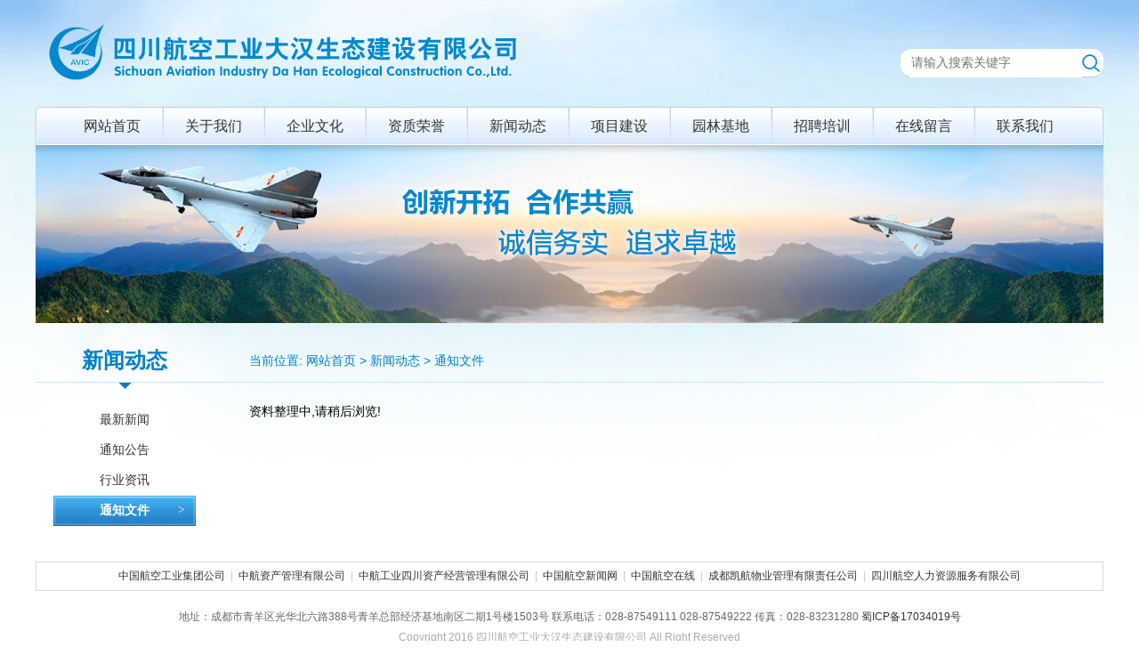

--- FILE ---
content_type: text/html;charset=utf-8
request_url: http://www.avicdhst.com/?tag=tzwj
body_size: 2524
content:
<!DOCTYPE html PUBLIC "-//W3C//DTD XHTML 1.0 Transitional//EN" "http://www.w3.org/TR/xhtml1/DTD/xhtml1-transitional.dtd">
<html xmlns="http://www.w3.org/1999/xhtml">
<head>
<meta http-equiv="Content-Type" content="text/html; charset=utf-8" />
<title>四川航空工业大汉生态建设有限公司-通知文件</title>
<meta name="keywords" content="中航工业四川航空工业局,四川资产下属企业,文旅生态建设,市政基础设施,环境修复生态保护">
<meta name="description" content="公司作为中航工业四川航空工业局/四川资产下属企业，秉承集团的发展战略，体现以文旅生态建设、市政基础设施、环境修复生态保护等规划、设计、施工为一体的综合性公司。">
<link href="template/default/css/style.css" rel="stylesheet" type="text/css" />
<script type="text/javascript" src="template/default/js/jquery-1.11.0.min.js"></script>
<script type="text/javascript" src="template/default/js/checkform.js"></script>
</head>

<body>

<!-- 头部 -->
<div class="head">

<div class="top">
<div class="logo"><a href="?tag=main"><img src="template/default/image/image_02.png" width="550" height="64" alt="logo" /></a></div>
<div class="mail" style="display: none;"><a href="http://mail.avicdhst.com/" target="_blank">邮箱登录</a></div>
<div class="search">
<form name="from_search" action="?" method="get" onSubmit="return Submit_search();"><input name="tag" type="hidden" value="search" /><input class="input" name="key" type="text" placeholder="请输入搜索关键字" ><input class="submit" name="submit" type="submit" value=" "></form>
</div>
</div>

<div class="menu_box">
<div class="menu">
<div class="m_left"></div>
<div class="m_contet">
<div class="li"><a href="?tag=main">网站首页</a></div>
<div class="li_interval"></div>
<div class="li" onmouseover="menu_over('about');" onmouseout="menu_out('about');"><a href="?tag=about">关于我们</a>
<div id="menu_about" class="sub">
<div class="cot">
<div class="pic"><a href="?tag=about"><img src="/uploadfile/201703071643208594.jpg" width="200" height="130" alt="关于我们" /></a></div>
<div class="txt">
<div class="tl"><div class="tll"><a href="?tag=gsjs">公司介绍</a></div><div class="tlr">&gt;</div></div>
<div class="tl"><div class="tll"><a href="?tag=culture">企业文化</a></div><div class="tlr">&gt;</div></div>
<div class="tl"><div class="tll"><a href="?tag=honor">资质荣誉</a></div><div class="tlr">&gt;</div></div>
<div class="tl"><div class="tll"><a href="?tag=zzjg">组织机构</a></div><div class="tlr">&gt;</div></div>
</div>
</div>
</div>
</div>
<div class="li_interval"></div>
<div class="li" onmouseover="menu_over('culture');" onmouseout="menu_out('culture');"><a href="?tag=culture">企业文化</a>
</div>
<div class="li_interval"></div>
<div class="li" onmouseover="menu_over('honor');" onmouseout="menu_out('honor');"><a href="?tag=honor">资质荣誉</a>
</div>
<div class="li_interval"></div>
<div class="li" onmouseover="menu_over('news');" onmouseout="menu_out('news');"><a href="?tag=news">新闻动态</a>
<div id="menu_news" class="sub">
<div class="cot">
<div class="pic"><a href="?tag=news"><img src="/uploadfile/201703071650358244.jpg" width="200" height="130" alt="新闻动态" /></a></div>
<div class="txt">
<div class="tl"><div class="tll"><a href="?tag=zxxw">最新新闻</a></div><div class="tlr">&gt;</div></div>
<div class="tl"><div class="tll"><a href="?tag=tzgg">通知公告</a></div><div class="tlr">&gt;</div></div>
<div class="tl"><div class="tll"><a href="?tag=hyzx">行业资讯</a></div><div class="tlr">&gt;</div></div>
<div class="tl"><div class="tll"><a href="?tag=tzwj">通知文件</a></div><div class="tlr">&gt;</div></div>
</div>
</div>
</div>
</div>
<div class="li_interval"></div>
<div class="li" onmouseover="menu_over('case');" onmouseout="menu_out('case');"><a href="?tag=case">项目建设</a>
<div id="menu_case" class="sub">
<div class="cot">
<div class="pic"><a href="?tag=case"><img src="/uploadfile/201703071651465106.jpg" width="200" height="130" alt="项目建设" /></a></div>
<div class="txt">
<div class="tl"><div class="tll"><a href="?tag=fjyl">风景园林</a></div><div class="tlr">&gt;</div></div>
<div class="tl"><div class="tll"><a href="?tag=szgc">市政工程</a></div><div class="tlr">&gt;</div></div>
<div class="tl"><div class="tll"><a href="?tag=sthj">生态环境</a></div><div class="tlr">&gt;</div></div>
<div class="tl"><div class="tll"><a href="?tag=fwjz">房屋建筑</a></div><div class="tlr">&gt;</div></div>
<div class="tl"><div class="tll"><a href="?tag=slzz">水利整治</a></div><div class="tlr">&gt;</div></div>
</div>
</div>
</div>
</div>
<div class="li_interval"></div>
<div class="li" onmouseover="menu_over('base');" onmouseout="menu_out('base');"><a href="?tag=base">园林基地</a>
</div>
<div class="li_interval"></div>
<div class="li" onmouseover="menu_over('jobs');" onmouseout="menu_out('jobs');"><a href="?tag=jobs">招聘培训</a>
<div id="menu_jobs" class="sub">
<div class="cot">
<div class="pic"><a href="?tag=jobs"><img src="/uploadfile/201703071650456920.jpg" width="200" height="130" alt="招聘培训" /></a></div>
<div class="txt">
<div class="tl"><div class="tll"><a href="?tag=zxzp">最新招聘</a></div><div class="tlr">&gt;</div></div>
<div class="tl"><div class="tll"><a href="?tag=jypx">教育培训</a></div><div class="tlr">&gt;</div></div>
</div>
</div>
</div>
</div>
<div class="li_interval"></div>
<div class="li" onmouseover="menu_over('guestbook');" onmouseout="menu_out('guestbook');"><a href="?tag=guestbook">在线留言</a>
</div>
<div class="li_interval"></div>
<div class="li" onmouseover="menu_over('contact');" onmouseout="menu_out('contact');"><a href="?tag=contact">联系我们</a>
</div>
</div>
<div class="m_right"></div>
</div>
</div>

</div>
<!-- FLASH -->
<div class="flash flash_sub">
<div class="top"></div>
<img src="template/default/image/public.jpg" height="200" />
</div>

<!-- 内容 -->
<div class="sub">

<div class="tit">
<div class="menu">新闻动态<div class="jt"></div>
</div>
<div class="content">当前位置:&nbsp;<a href="?tag=main">网站首页</a>&nbsp;&gt;&nbsp;<a href='?tag=news'>新闻动态</a>&nbsp;&gt;&nbsp;<a href='?tag=tzwj'>通知文件</a></div>
</div>

<div class="cot">
<div class="menu">
<div class="li">
<div class="lil"></div>
<div class="lic"><a href="?tag=zxxw">最新新闻<i class="d d1"></i>
<i class="d d2"></i>
<i class="d d3"></i>
<i class="d d4"></i>
</a></div>
<div class="lir">&gt;</div>
</div>
<div class="li">
<div class="lil"></div>
<div class="lic"><a href="?tag=tzgg">通知公告<i class="d d1"></i>
<i class="d d2"></i>
<i class="d d3"></i>
<i class="d d4"></i>
</a></div>
<div class="lir">&gt;</div>
</div>
<div class="li">
<div class="lil"></div>
<div class="lic"><a href="?tag=hyzx">行业资讯<i class="d d1"></i>
<i class="d d2"></i>
<i class="d d3"></i>
<i class="d d4"></i>
</a></div>
<div class="lir">&gt;</div>
</div>
<div class="li li_hover">
<div class="lil"></div>
<div class="lic"><a href="?tag=tzwj">通知文件</a></div>
<div class="lir">&gt;</div>
</div>
</div>
<div class="content">
<div class="c">
资料整理中,请稍后浏览!</div>
</div>
</div>

</div>
<script type="text/javascript" src="template/default/js/scrolltopcontrol.js"></script>

<!-- 底部 -->
<div class="foot">

<div class="link">
<a href="http://www.avic.com.cn" target="_blank" title="中国航空工业集团公司">中国航空工业集团公司</a><span>|</span><a href="http://zc.avic.com" target="_blank" title="中航资产管理有限公司">中航资产管理有限公司</a><span>|</span><a href="http://www.sczc.avic.com" target="_blank" title="中航工业四川资产经营管理有限公司">中航工业四川资产经营管理有限公司</a><span>|</span><a href="http://www.cannews.com.cn" target="_blank" title="中国航空新闻网">中国航空新闻网</a><span>|</span><a href="http://www.avicone.com" target="_blank" title="中国航空在线">中国航空在线</a><span>|</span><a href="http://www.cdkaihang.com" target="_blank" title="成都凯航物业管理有限责任公司">成都凯航物业管理有限责任公司</a><span>|</span><a href="http://www.chhr.avic.com" target="_blank" title="四川航空人力资源服务有限公司">四川航空人力资源服务有限公司</a></div>

<div class="copyright">地址：成都市青羊区光华北六路388号青羊总部经济基地南区二期1号楼1503号  联系电话：028-87549111 028-87549222 传真：028-83231280 <a href="https://beian.miit.gov.cn" target="_blank">蜀ICP备17034019号</a><br />
<span>Copyright 2016 四川航空工业大汉生态建设有限公司 All Right Reserved</span>
</div>

</div>

</body>
</html>


--- FILE ---
content_type: text/css
request_url: http://www.avicdhst.com/template/default/css/style.css
body_size: 5120
content:
body{ font-family:"微软雅黑", arial, "宋体", Helvetica; font-size:12px; line-height:160%; margin:0px; padding:0px; background:url(../image/image_01.jpg) top center repeat-x #FFFFFF;}
img{ border:0px;}
a{ color:#333333; text-decoration:none;}
a:hover{ color:#333333; text-decoration:underline;}
form{ margin:0px; padding:0px;}
input,select,textarea{ font-size:12px; font-family:"微软雅黑";}

/*****head*****/
.head{ width:auto; height:auto; margin:0 auto; padding:0px; clear:both; position:relative;}

.head .top{ width:1200px; height:120px; margin:0 auto; padding:0px; clear:both; position:relative;}
.head .top .logo{ width:550px; height:64px; padding:26px 0px 0px 15px; float:left; font-size:0px;}
.head .top .mail{ width:auto; height:auto; clear:both; position:absolute; top:18px; right:0px; font-size:14px; color:#333333;}
.head .top .mail a{ color:#333333;}
.head .top .search{ width:228px; height:31px; margin-top:55px; float:right; border-bottom:1px solid #b8cfdf; background:#ffffff; border-radius:12px; -moz-border-radius:12px; -webkit-border-radius:12px;}
.head .top .search .input{ width:190px; height:29px; line-height:27px; margin-left:10px; font-size:14px; color:#666666; background:#FFFFFF; border:1px;}
.head .top .search .submit{ width:20px; height:31px; line-height:30px; background:url(../image/image_03.jpg) center no-repeat; border:0px; cursor:pointer;}

.head .head_flash{ width:800px; height:120px; margin:0 auto; padding:0px; clear:both; position:absolute; top:0px; left:0px;}

.head .menu{ width:1200px; height:43px; margin:0 auto; padding:0px; clear:both; background:url(../image/image_04.jpg) top repeat-x;}
.head .menu .m_left{ width:30px; height:43px; float:left; background:url(../image/image_05.jpg) top left no-repeat; font-size:0px;}
.head .menu .m_contet{ width:1140px; height:43px; float:left;}
.head .menu .m_contet .li{ height:auto; margin-top:1px; float:left; font-size:16px; color:#01518f; position:relative;}
.head .menu .m_contet .li:hover{ background:#0081cc; color:#ffffff;}
.head .menu .m_contet .li:hover a{ color:#FFFFFF;}
.head .menu .m_contet .li a{ display:block; width:auto; height:31px; padding:11px 24px 0px 24px; text-decoration:none;}
.head .menu .m_contet .li a:hover{ color:#ffffff;}
.head .menu .m_contet .li .sub{ width:auto; height:auto; padding:0px; clear:both; position:absolute; z-index:20001; top:42px; left:0px; background:url(../image/image_07.gif) top left 50px no-repeat #ffffff; border-top:1px solid #0081cc; display:none;}
.head .menu .m_contet .li .sub .cot{ width:365px; height:auto; padding:15px 25px 35px 25px; clear:both; overflow:hidden;}
.head .menu .m_contet .li .sub .cot .pic{ width:200px; height:130px; padding-top:10px; float:left;}
.head .menu .m_contet .li .sub .cot .pic a{ display:inline; padding:0px;}
.head .menu .m_contet .li .sub .cot .txt{ width:140px; height:auto; padding-left:25px; float:left;}
.head .menu .m_contet .li .sub .cot .txt .tl{ width:140px; height:auto; padding:8px 0px; clear:both; border-bottom:1px dashed #cccccc; overflow:hidden;}
.head .menu .m_contet .li .sub .cot .txt .tl .tll{ float:left; font-size:14px; color:#333333;}
.head .menu .m_contet .li .sub .cot .txt .tl .tll a{ display:inline; padding:0px; color:#333333;}
.head .menu .m_contet .li .sub .cot .txt .tl .tll a:hover{ color:#0081cc;}
.head .menu .m_contet .li .sub .cot .txt .tl .tlr{ padding-right:10px; float:right; color:#0081cc; font-family:"宋体";}
.head .menu .m_contet .li_interval{ width:2px; height:40px; float:left; background:url(../image/image_06.jpg) top center no-repeat; font-size:0px;}
.head .menu .m_right{ width:25px; height:43px; float:right; background:url(../image/image_08.jpg) top right no-repeat; font-size:0px;}

/*****foot*****/
.foot{ width:1200px; height:auto; margin:0 auto; padding-top:15px; clear:both;}
.foot .link{ width:1180px; height:auto; padding:6px 9px; clear:both; border:1px solid #DADADA; text-align:center;}
.foot .link span{ padding:0px 6px; color:#CBCBCB;}
.foot .copyright{ width:1200px; height:auto; padding:20px 0px 25px 0px; clear:both; text-align:center; color:#666666;}
.foot .copyright span{ line-height:220%; color:#aaaaaa;}

/*****main*****/
.flash{ width:auto; height:350px; margin:0 auto; padding:0px; clear:both; position:relative; overflow:hidden;}
.flash .top{ width:100%; height:10px; clear:both; position:absolute; z-index:10000; top:0px; left:0; background:url(../image/image_09.png) top repeat-x; font-size:0px;}

.main{ width:1200px; height:auto; margin:0 auto; padding-top:0px; clear:both; overflow:hidden;}

.main .news_pic{ width:340px; height:auto; padding-top:25px; float:left; position:relative;}
.main .news_pic .li{ width:340px; height:auto; clear:both;}
.main .news_pic .li a{ display:block; width:100%; height:100%; text-decoration:none;}
.main .news_pic .li .pic{ width:340px; height:230px; clear:both; overflow:hidden; font-size:0px; line-height:0px;}
.main .news_pic .li .pic img{ width:100%; height:auto; min-height:230px;}
.main .news_pic .li .txt{ width:340px; height:35px; line-height:33px; clear:both; background:#eeeeee; text-align:center; font-size:16px; color:#000000; overflow:hidden;}
.main .news_pic .menu{ width:auto; height:auto; clear:both; font-size:0px; line-height:0px; position:absolute; bottom:47px; right:8px; z-index:10;}
.main .news_pic .menu .mli{ display:inline-table; width:12px; height:12px; margin:0 5px; background:#eeeeee; cursor:pointer; border-radius:12px;}
.main .news_pic .menu .mli-on{ width:30px; background:#0081cc;}

.main .case{ width:555px; height:auto; padding:25px 25px 0px 25px; float:left;}
.main .case .tit{ width:555px; height:37px; clear:both; background:url(../image/image_13.jpg) top repeat-x;}
.main .case .titl{ width:555px; height:37px; clear:both; background:url(../image/image_14.jpg) top left no-repeat;}
.main .case .titr{ width:555px; height:37px; clear:both; background:url(../image/image_15.jpg) top right no-repeat;}
.main .case .tit .li{ width:111px; height:37px; float:left; position:relative;}
.main .case .tit .li .lil{ width:5px; height:37px; float:left; background:url(../image/image_41.jpg) left center no-repeat; font-size:0px;}
.main .case .tit .li .lil1{ background:none;}
.main .case .tit .li .lic{ width:101px; height:37px; line-height:35px; float:left; font-size:16px; color:#0081cc; text-align:center;}
.main .case .tit .li .lic a{ display:block; width:105px; height:37px; text-decoration:none; color:#0081cc;}
.main .case .tit .li .lir{ width:5px; height:37px; float:right; font-size:0px;}
.main .case .tit .li .jt{ width:14px; height:7px; clear:both; position:absolute; z-index:2; top:37px; left:50%; margin-left:-7px; font-size:0px;}
.main .case .tit .li_hover{ background:url(../image/image_16.jpg) top repeat-x;}
.main .case .tit .li_hover .lil{ background:url(../image/image_17.jpg) top left no-repeat;}
.main .case .tit .li_hover .lic{ color:#ffffff; font-weight:bold;}
.main .case .tit .li_hover .lic a{ color:#ffffff;}
.main .case .tit .li_hover .lir{ background:url(../image/image_18.jpg) top right no-repeat;}
.main .case .tit .li_hover .jt{ background:url(../image/image_07.gif) top center no-repeat;}
.main .case .cot{ width:555px; height:227px; clear:both; position:relative; overflow:hidden;}
.main .case .cot .txt{ width:260px; height:36px; line-height:34px; padding-left:20px; clear:both; font-size:16px; color:#ffffff; position:absolute; left:0px; bottom:12px; background:url(../image/image_21.png) left center no-repeat;}
.main .case .cot .txt a{ display:block; width:260px; height:36px; text-decoration:none; color:#FFFFFF;}
.main .case .cot .jt-left{ width:35px; height:60px; clear:both; position:absolute; top:65px; left:10px; background:url(../image/image_19.png) center no-repeat; cursor:pointer; font-size:0px;}
.main .case .cot .jt-right{ width:35px; height:60px; clear:both; position:absolute; top:65px; right:10px; background:url(../image/image_20.png) center no-repeat; cursor:pointer; font-size:0px;}
.main .case .bot{ width:555px; height:8px; clear:both; background:url(../image/image_40.jpg) top right no-repeat; font-size:0px;}

.main .video{ width:255px; height:auto; padding-top:25px; float:left;}
.main .video .cot{ width:255px; height:189px; padding:0px; clear:both; text-align:center;}
.main .video .cot span{ display:block; padding-top:0px;}
.main .video .base{ width:255px; height:64px; padding-top:11px; clear:both; position:relative;}
.main .video .base .jt{ width:37px; height:31px; clear:both; background:url(../image/image_24.png) center no-repeat; position:absolute; top:24px; left:165px; font-size:0px;}

.main .news{ width:340px; height:auto; padding-top:15px; float:left;}
.main .news .tit{ width:340px; height:30px; clear:both; background:url(../image/image_25.jpg) top repeat-x;}
.main .news .tit .tl{ width:20px; height:30px; float:left; background:url(../image/image_26.jpg) top left no-repeat; font-size:0px;}
.main .news .tit .tc{ width:auto; height:30px; float:left; background:url(../image/image_27.jpg) top repeat-x;}
.main .news .tit .tc .tcl{ width:5px; height:30px; float:left; background:url(../image/image_28.jpg) top left no-repeat; font-size:0px;}
.main .news .tit .tc .tcc{ padding:5px 10px 0px 12px; float:left; font-size:16px; font-weight:bold; color:#ffffff;}
.main .news .tit .tc .tcc a{ color:#ffffff; text-decoration:none;}
.main .news .tit .tc .tcr{ width:5px; height:30px; float:left; background:url(../image/image_29.jpg) top right no-repeat; font-size:0px;}
.main .news .tit .tr{ width:auto; height:23px; padding:7px 0px 0px 0px; float:right; font-family:"宋体"; color:#287FC4;}
.main .news .tit .tr a{ color:#287FC4;}
.main .news .cot{ width:339px; height:235px; border-left:1px solid #B9D3E4; clear:both;}
.main .news .cot .c{ width:310px; height:auto; margin:0px; padding-top:12px; padding-left:20px; clear:both;}
.main .news .cot .c .hot{ width:310px; height:auto; padding:2px 0px 12px 0px; clear:both; border-bottom:1px dashed #EEEEEE; overflow:hidden;}
.main .news .cot .c .hot .img{ width:105px; height:75px; padding-top:4px; float:left; font-size:0px;}
.main .news .cot .c .hot .interval{ width:12px; height:75px; padding-top:3px; float:left; background:url(../image/image_32.jpg) left bottom no-repeat; font-size:0px;}
.main .news .cot .c .hot .txt{ width:193px; height:auto; float:left;}
.main .news .cot .c .hot .txt .tt{ width:193px; height:auto; clear:both; font-size:14px; color:#FF0000;}
.main .news .cot .c .hot .txt .tt a{ color:#FF0000;}
.main .news .cot .c .hot .txt .tc{ width:193px; height:auto; padding-top:5px; clear:both; color:#666666;}
.main .news .cot .c .list{ width:315px; height:auto; padding-top:2px; clear:both;}
.main .news .cot .c .list .li{ width:315px; height:auto; padding:4px 0px; clear:both; border-bottom:1px dashed #EEEEEE; overflow:hidden;}
.main .news .cot .c .list .li .li_left{ float:left; padding-left:10px; background:url(../image/image_33.jpg) left center no-repeat;}
.main .news .cot .c .list .li .li_left a:hover{ color:#FF0000;}
.main .news .cot .c .list .li .li_left img{ vertical-align:middle;}
.main .news .cot .c .list .li .li_right{ float:right; color:#3093D7;}
.main .news .bot{ width:340px; height:5px; clear:both; background:url(../image/image_37.jpg) bottom repeat-x; font-size:0px;}
.main .news .bot .bl{ width:5px; height:5px; float:left; background:url(../image/image_38.jpg) bottom left no-repeat; font-size:0px;}

.main .ahout{ width:860px; height:auto; padding-top:15px; float:left;}
.main .ahout .tit{ width:860px; height:30px; clear:both; background:url(../image/image_25.jpg) top repeat-x;}
.main .ahout .tit .tl{ width:25px; height:30px; float:left; font-size:0px;}
.main .ahout .tit .tc{ width:auto; height:30px; float:left; background:url(../image/image_27.jpg) top repeat-x;}
.main .ahout .tit .tc .tcl{ width:5px; height:30px; float:left; background:url(../image/image_28.jpg) top left no-repeat; font-size:0px;}
.main .ahout .tit .tc .tcc{ padding:5px 10px 0px 12px; float:left; font-size:16px; font-weight:bold; color:#ffffff;}
.main .ahout .tit .tc .tcc a{ color:#ffffff; text-decoration:none;}
.main .ahout .tit .tc .tcr{ width:5px; height:30px; float:left; background:url(../image/image_29.jpg) top right no-repeat; font-size:0px;}
.main .ahout .tit .tr{ width:auto; height:23px; padding:7px 15px 0px 0px; float:right; font-family:"宋体"; color:#287FC4; background:url(../image/image_30.jpg) top right no-repeat;}
.main .ahout .tit .tr a{ color:#287FC4;}
.main .ahout .cot{ width:859px; height:235px; border-right:1px solid #B9D3E4; clear:both;}
.main .ahout .cot .c{ width:815px; height:auto; margin:0px; padding:2px 0px 0px 25px; clear:both; overflow:hidden;}
.main .ahout .cot .c .cl{ width:535px; height:auto; padding-right:20px; float:left;}
.main .ahout .cot .c .cl .cc{ width:535px; height:auto; padding-top:0px; clear:both; line-height:170%;}
.main .ahout .cot .c .cl .cc .img{ width:171px; height:106px; padding:1px; border:1px solid #C1C1C1; margin:5px 15px 0px 0px;}
.main .ahout .cot .c .cl .cb{ width:535px; height:auto; padding-top:0px; clear:both;}
.main .ahout .cot .c .cl .cb .li{ width:auto; height:25px; margin-right:6px; padding:0px 10px; float:left; border-left:1px solid #E3ECF2; border-top:1px solid #E3ECF2; border-right:1px solid #B8CFDF; border-bottom:1px solid #B8CFDF; line-height:25px; color:#005197; text-align:center; background:#EEF8FB;}
.main .ahout .cot .c .cl .cb .li a{ color:#005197;}
.main .ahout .cot .c .cl .cb .li span{ padding-left:5px; font-family:"宋体";}
.main .ahout .cot .c .cr{ width:235px; height:auto; padding:12px 0px 0px 24px; float:left; border-left:1px solid #EEEEEE;}
.main .ahout .cot .c .cr .ct{ width:235px; height:20px; clear:both; background:url(../image/image_42.gif) center repeat-x;}
.main .ahout .cot .c .cr .ct .tl{ width:auto; height:auto; float:left; padding-right:10px; background:#FFFFFF; font-size:14px; font-weight:bold; color:#0081cc;}
.main .ahout .cot .c .cr .ct .tl a{ color:#0081cc;}
.main .ahout .cot .c .cr .cc{ width:235px; height:190px; padding-top:6px; clear:both;}
.main .ahout .cot .c .cr .cc .pic{ width:235px; height:50px; padding-bottom:10px; clear:both; font-size:0px;}
.main .ahout .cot .c .cr .cc .li{ padding:2px 17px; clear:both; background:url(../image/image_36.jpg) left center no-repeat;}
.main .ahout .cot .c .cr .cc .li a:hover{ color:#FF0000;}
.main .ahout .cot .c .cr .cc .li img{ vertical-align:middle;}
.main .ahout .cot .c .cr .cc .contact{ width:235px; height:88px; margin-top:8px; clear:both; background:url(../image/image_45.jpg) top center no-repeat;}
.main .ahout .cot .c .cr .cc .contact .txt{ width:170px; height:auto; padding:6px 0px 0px 58px; clear:both;}
.main .ahout .bot{ width:860px; height:5px; clear:both; background:url(../image/image_37.jpg) bottom repeat-x; font-size:0px;}
.main .ahout .bot .br{ width:5px; height:5px; float:right; background:url(../image/image_39.jpg) bottom right no-repeat; font-size:0px;}

/*****sub*****/
.flash_sub{ width:1200px; margin:0 auto; height:200px;}

.sub{ width:1200px; height:auto; margin:0 auto; padding-top:25px; clear:both;}

.sub .tit{ width:1200px; height:41px; clear:both; border-bottom:1px solid #cae7f5;}
.sub .tit .menu{ width:200px; height:41px; line-height:33px; float:left; font-size:24px; font-weight:bold; color:#0081cc; text-align:center; position:relative;}
.sub .tit .menu .jt{ width:14px; height:7px; clear:both; position:absolute; top:42px; left:50%; margin-left:-7px; font-size:0px; background:url(../image/image_07.gif) top center no-repeat;}
.sub .tit .content{ padding:8px 0px 0px 40px; float:left; color:#0081cc; font-size:14px;}
.sub .tit .content a{ color:#0081cc;}

.sub .cot{ width:1200px; height:auto; clear:both;}
.sub .cot .menu{ width:200px; height:auto; padding:25px 0px 20px 0px; float:left;}
.sub .cot .menu .li{ width:160px; height:34px; margin:0 auto; clear:both;}
.sub .cot .menu .li .lil{ width:20px; height:34px; float:left; font-size:0px;}
.sub .cot .menu .li .lic{ width:120px; height:34px; line-height:32px; float:left; font-size:14px; text-align:center;}
.sub .cot .menu .li .lic a{ display:block; width:120px; height:34px; text-decoration:none; position:relative;}
.sub .cot .menu .li .lic a:hover{ color:#0081cc;}
.sub .cot .menu .li .lir{ width:20px; height:34px; line-height:32px; float:right; color:#FFFFFF; font-family:"宋体"; font-size:0px;}
.sub .cot .menu .li_hover{ background:url(../image/image_42.jpg) top repeat-x; margin-bottom:5px;}
.sub .cot .menu .li_hover .lil{ background:url(../image/image_43.jpg) top left no-repeat;}
.sub .cot .menu .li_hover .lic{ color:#ffffff; font-weight:bold;}
.sub .cot .menu .li_hover .lic a{ color:#ffffff;}
.sub .cot .menu .li_hover .lic a:hover{ color:#ffffff;}
.sub .cot .menu .li_hover .lir{ background:url(../image/image_44.jpg) top right no-repeat; font-size:14px;}

.sub .cot .menu .li .lic .d{position:absolute;background:#0081cc;z-index:10}
.sub .cot .menu .li .lic .d1{width:1px;height:0;top:1px;left:-20px;-webkit-transition:all .1s .2s;-moz-transition:all .1s .2s;-ms-transition:all .1s .2s;-o-transition:all .1s .2s;transition:all .1s .2s}
.sub .cot .menu .li .lic .d2{width:0;height:1px;top:1px;right:-20px;-webkit-transition:all .1s 0s;-moz-transition:all .1s 0s;-ms-transition:all .1s 0s;-o-transition:all .1s 0s;transition:all .1s 0s}
.sub .cot .menu .li .lic .d3{width:0;height:1px;bottom:1px;left:-20px;-webkit-transition:all .1s .3s;-moz-transition:all .1s .3s;-ms-transition:all .1s .3s;-o-transition:all .1s .3s;transition:all .1s .3s}
.sub .cot .menu .li .lic .d4{width:1px;height:0;bottom:1px;right:-20px;-webkit-transition:all .1s .4s;-moz-transition:all .1s .4s;-ms-transition:all .1s .4s;-o-transition:all .1s .4s;transition:all .1s .4s}.part2 .huodong a{float:left;width:300px;height:400px;position:relative}
.sub .cot .menu .li .lic a:hover .d2{width:160px;}
.sub .cot .menu .li .lic a:hover .d1{height:32px;}
.sub .cot .menu .li .lic a:hover .d3{width:160px;}
.sub .cot .menu .li .lic a:hover .d4{height:32px;}

.sub .cot .content{ width:1000px; height:auto; float:left;}
.sub .cot .content .c{ width:920px; height:auto; margin:0 auto; padding:20px 0px 25px 0px; clear:both; font-size:14px; line-height:175%; overflow:hidden;}

/*****list*****/
#l_list{ width:730px; height:auto; margin:0px; padding:10px 0px 0px 10px; clear:both;}
#l_list_title{ width:730px; height:35px; margin:0px; padding:0px; clear:both; background:url(../image/image25.gif) top repeat-x;}
#l_list_title .tit{ width:auto; height:35px; float:left; background:url(../image/image41.gif);}
#l_list_title .tit .t_left{ width:5px; height:35px; float:left; background:url(../image/image42.gif); font-size:0px;}
#l_list_title .tit .t_content{ width:auto; height:29px; padding:6px 10px 0px 10px; float:left; background:url(../image/image44.gif) bottom center no-repeat; font-size:14px; color:#FFFFFF; font-weight:bold;}
#l_list_title .tit .t_content a{ color:#FFFFFF; text-decoration:none;}
#l_list_title .tit .t_content a:hover{ color:#FFFFFF; text-decoration:none;}
#l_list_title .tit .t_right{ width:5px; height:35px; float:left; background:url(../image/image43.gif); font-size:0px;}
#l_list_title .n_right{ width:auto; height:29px; padding:6px 10px 0px 0px; float:right; background:url(../image/image28.gif) top right no-repeat; font-family:"宋体";}
#l_list_title .n_right a{ color:#00783C; text-decoration:none;}
#l_list_content{ width:728px; height:auto; margin:0px; padding:0px; clear:both; border-left:1px solid #82B29A; border-right:1px solid #82B29A; border-bottom:1px solid #82B29A;}
#l_list_content .cot{ width:700px; height:auto; margin:0 auto; padding:10px 0px 15px 0px; clear:both; overflow:hidden; font-size:14px; line-height:170%;}

#sub_list{ width:auto; height:auto; margin:0px; padding:0px; clear:both;}
#sub_list ul{ display:block; list-style-type:none; margin:0px; padding:0px; clear:both;}
#sub_list ul li{ display:block; list-style-type:none; padding:7px 0px 7px 12px; clear:both; background:url(../image/image_33.jpg) left center no-repeat; border-bottom:1px dashed #DDDDDD; overflow:hidden;}
#sub_list ul li a:hover{ color:#EA4226; text-decoration:underline;}
#sub_list ul li img{ vertical-align:middle;}
.list_left{ float:left;}
.list_right{ float:right; font-size:12px; color:#999999;}

#sub_photo{ width:auto; height:auto; margin:0px; padding:0px; clear:both;}
#sub_photo_box{ width:210px; height:auto; margin-bottom:20px; padding-right:20px; text-align:center; float:left; line-height:200%;}
#sub_photo_box a:hover{ color:#FF0000; text-decoration:underline;}

/*****show*****/
#show_cot{ width:auto; height:auto; margin:0 auto; padding:0px; clear:both;}
#show_cot .s_tit{ width:auto; clear:both; font-size:20px; font-weight:bold; line-height:35px; text-align:center;}
#show_cot .s_tit_bottm{ width:auto; clear:both; text-align:center; color:#6E6E6E; font-size:12px; padding-top:5px;}
#show_cot .cot_case{ width:auto; height:450px; margin:25px 0px; clear:both; text-align:center; overflow:hidden; position:relative;}
#show_cot .cot_case .li{ width:920px; height:450px; float:left; font-size:0px; text-align:center; overflow:hidden;}
#show_cot .cot_case .jt-left{ width:45px; height:80px; clear:both; position:absolute; top:160px; left:20px; background:url(../image/jt_left.png) center no-repeat; cursor:pointer; font-size:0px; -moz-user-select:none; -webkit-user-select:none; -ms-user-select:none; -khtml-user-select:none; user-select:none;}
#show_cot .cot_case .jt-right{ width:45px; height:80px; clear:both; position:absolute; top:160px; right:20px; background:url(../image/jt_right.png) center no-repeat; cursor:pointer; font-size:0px; -moz-user-select:none; -webkit-user-select:none; -ms-user-select:none; -khtml-user-select:none; user-select:none;}
#show_cot .cot_c{ width:auto; padding-top:10px; clear:both; overflow:hidden;}
#show_cot .cot_bottom{ width:auto; margin-top:20px; clear:both; border-top:1px solid #CCCCCC; text-align:right; font-size:12px; padding-top:10px;}
#show_cot .cot_bottom img{ vertical-align:middle;}
#show_cot .cot_menu{ width:auto; clear:both; line-height:150%; font-size:12px; padding-top:10px;}

/*****guestbook*****/
#sub_guestbook td{ padding:4px 10px;}
#sub_guestbook td a{ font-weight:bold; color:#FF0000;}
#sub_guestbook_li{ width:auto; height:auto; margin:0px; padding-bottom:10px; clear:both;}
#sub_guestbook_add{ width:auto; height:auto; margin:0px; padding:0px; clear:both;}
#sub_guestbook_add_title{ width:auto; height:30px; margin:0px; padding:0px; font-size:16px; font-weight:bold; clear:both;}
#sub_guestbook_add_content{ width:auto; height:auto; margin:0px; padding:0px; clear:both;}
#sub_guestbook_add_content form{ margin:0px; padding:0px;}
#sub_guestbook_add_content_li{ width:auto; height:auto; margin:0px; padding-top:8px; clear:both;}
#sub_guestbook_add_content_li a{ color:#949494;}
#sub_guestbook_add_content_li input{ font-size:14px; vertical-align:middle; padding:4px;}
#sub_guestbook_add_content_li textarea{ font-size:14px; padding:4px;}

/*****vote*****/
#sub_vote{ width:auto; height:auto; margin:0px; padding-bottom:0px; clear:both;}
#sub_vote_li{ width:auto; height:auto; margin:0px; padding-bottom:5px; clear:both;}
#sub_vote_li_title{ width:auto; height:auto; margin:0px; padding:5px 0px; clear:both; font-size:16px;}
#sub_vote_li_content{ width:auto; height:auto; margin:0px; padding:5px 0px; clear:both;}

/*****fenye*****/
#fenye{ width:auto; height:auto; margin:0px; padding-top:25px; clear:both;}
#fenye_li{ width:auto; height:23px; padding:2px 8px; margin:0px 2px; color:#1C5077; float:left; background:#FFFFFF; border:1px solid #CCCCCC; text-align:center;}
#fenye_li a{ color:#1C5077;}
#fenye_li_ok{ width:auto; height:23px; padding:2px 8px; margin:0px 2px; float:left; background:#1C5077; border:1px solid #CCCCCC; color:#FFFFFF;}
#fenye_li_next,#fenye_li_up{ width:auto; height:23px; padding:2px 8px; margin:0px 2px; color:#1C5077; float:left; background:#FFFFFF; border:1px solid #CCCCCC;}
#fenye_li_next a,#fenye_li_up a{ color:#1C5077;}



.pic-bigger img{ transition-delay:0s; transition-duration:0.5s; transition-property:all; transition-timing-function:ease;
-moz-transition-delay:0s; -moz-transition-duration:0.5s; -moz-transition-property:all; -moz-transition-timing-function:ease;
-webkit-transition-delay:0s; -webkit-transition-duration:0.5s; -webkit-transition-property:all; -webkit-transition-timing-function:ease;
-o-transition-delay:0s; -o-transition-duration:1s; -o-transition-property:all; -o-transition-timing-function:ease;}
.pic-bigger:hover img{ transform:scale(1.2, 1.2); -ms-transform:scale(1.2, 1.2); -moz-transform:scale(1.2, 1.2); -webkit-transform:scale(1.2, 1.2); -o-transform:scale(1.2, 1.2);}


--- FILE ---
content_type: application/javascript
request_url: http://www.avicdhst.com/template/default/js/checkform.js
body_size: 2131
content:
function ShowCheckResult(ObjectID,Message,ImageName){
	obj=document.getElementById(ObjectID);
	obj.style.display='';
	obj.style.color='#F00';
	obj.innerHTML='<img src="/image/check_'+ImageName+'.gif">'+Message;
}
function ShowCheckResult2(ObjectID,Message){
	obj=document.getElementById(ObjectID);
	obj.style.display='';
	obj.style.color='#999';
	obj.innerHTML=Message;
}
//鼠标事件验证
function Blur_Submit_80(theValue,theDiv){
	if(theValue.length>80){
		ShowCheckResult(theDiv,"不能超过80个字符","error");
		return;
	}
	ShowCheckResult(theDiv,"","right");
}

function Blur_Submit_50(theValue,theDiv){
	if(theValue.length>50){
		ShowCheckResult(theDiv,"不能超过50个字符","error");
		return;
	}
	ShowCheckResult(theDiv,"","right");
}

function Blur_Submit_30(theValue,theDiv){
	if(theValue.length>30){
		ShowCheckResult(theDiv,"不能超过30个字符","error");
		return;
	}
	ShowCheckResult(theDiv,"","right");
}

function Blur_Submit_20(theValue,theDiv){
	if(theValue.length>20){
		ShowCheckResult(theDiv,"不能超过20个字符","error");
		return;
	}
	ShowCheckResult(theDiv,"","right");
}

function Blur_Submit_12(theValue,theDiv){
	if(theValue.length>12){
		ShowCheckResult(theDiv,"不能超过12个字符","error");
		return;
	}
	ShowCheckResult(theDiv,"","right");
}

function Blur_Submit_8(theValue,theDiv){
	if(theValue.length>8){
		ShowCheckResult(theDiv,"不能超过8个字符","error");
		return;
	}
	ShowCheckResult(theDiv,"","right");
}

function Blur_Submit_5(theValue,theDiv) {
	if(theValue.length>5){
		ShowCheckResult(theDiv,"不能超过5个字符","error");
		return;
	}
	ShowCheckResult(theDiv,"","right");
}

function Blur_Submit_3(theValue,theDiv){
	if(theValue.length>3){
		ShowCheckResult(theDiv,"不能超过3个字符","error");
		return;
	}
	ShowCheckResult(theDiv,"","right");
}

function Blur_Submit_mail(theValue,theDiv){
	if(theValue.length>30){
		ShowCheckResult(theDiv,"不能超过30个字符","error");
		return;
	}
	var validator1 = /^\w+([-+.]\w+)*@\w+([-.]\\w+)*\.\w+([-.]\w+)*$/;
	if(!(validator1.test(theValue))){
	    ShowCheckResult(theDiv, "电子邮箱填写错误","error");
		return;
	}
	ShowCheckResult(theDiv,"","right");
}

//验证签写留言
function Submit_guestbook(){
	if (document.form_guestbook_add.name.value==""){
		alert("姓名不能为空!");
		document.form_guestbook_add.name.focus();
		return false;
	}
	if (document.form_guestbook_add.email.value==""){
		alert("邮箱不能为空!");
		document.form_guestbook_add.email.focus();
		return false;
	}
	if (document.form_guestbook_add.content.value==""){
		alert("内容不能为空!");
		document.form_guestbook_add.content.focus();
		return false;
	}
}

//验证在线订购
function Submit_zxdg(){
	if (document.form_zxdg_add.your_co.value==""){
		alert("公司名称不能为空!");
		document.form_zxdg_add.your_co.focus();
		return false;
	}
	if (document.form_zxdg_add.your_name.value==""){
		alert("联系人不能为空!");
		document.form_zxdg_add.your_name.focus();
		return false;
	}
	if (document.form_zxdg_add.your_tel.value==""){
		alert("联系电话不能为空!");
		document.form_zxdg_add.your_tel.focus();
		return false;
	}
	if (document.form_zxdg_add.p_name.value==""){
		alert("产品名称不能为空!");
		document.form_zxdg_add.p_name.focus();
		return false;
	}
	if (document.form_zxdg_add.p_shuliang.value==""){
		alert("数量不能为空!");
		document.form_zxdg_add.p_shuliang.focus();
		return false;
	}
}

//验证登录表单
function Submit_login(){
	if (document.form_login.a_username.value==""){
		alert("账号不能为空!");
		document.form_login.a_username.focus();
		return false;
	}
	if (document.form_login.a_password.value==""){
		alert("密码不能为空!");
		document.form_login.a_password.focus();
		return false;
	}
}

//修改会员验证
function Submit_member_modify(){
	var validator1=/^\w+([-+.]\w+)*@\w+([-.]\\w+)*\.\w+([-.]\w+)*$/;
	if(!(validator1.test(document.member_add_form.m_mail.value))){
		Blur_Submit_mail(document.member_add_form.m_mail.value,'m_m_mail');
		document.member_add_form.m_mail.focus();
		return false;
	}
	if(document.member_add_form.m_name.value.length>5){
		Blur_Submit_5(document.member_add_form.m_name.value,'m_m_name');
		document.member_add_form.m_name.focus();
		return false;
	}
	if(document.member_add_form.m_birth.value.length>20){
		Blur_Submit_20(document.member_add_form.m_birth.value,'m_m_birth');
		document.member_add_form.m_birth.focus();
		return false;
	}
	if(document.member_add_form.m_tel.value.length>30){
		Blur_Submit_30(document.member_add_form.m_tel.value,'m_m_tel');
		document.member_add_form.m_tel.focus();
		return false;
	}
	if(document.member_add_form.m_address.value.length>50){
		Blur_Submit_50(document.member_add_form.m_address.value,'m_m_address');
		document.member_add_form.m_address.focus();
		return false;
	}
}

//修改密码验证
function Blur_Submit_password(theValue,theDiv){
	if(theValue.length>15 || theValue.length<6){
		ShowCheckResult(theDiv,"密码长度须在6-15个字符范围内","error");
		return;
	}
	ShowCheckResult(theDiv,"","right");
}

function Blur_Submit_password_2(theValue,theDiv){
	if(theValue != document.password_form.new_password.value){
		ShowCheckResult(theDiv,"两次输入的密码不相同","error");
		return;
	}
	ShowCheckResult(theDiv,"","right");
}

function Submit_password(){
	if(document.password_form.new_password.value.length>15 || document.password_form.new_password.value.length<6){
		Blur_Submit_password(document.password_form.new_password.value,'m_new_password');
		document.password_form.new_password.focus();
		return false;
	}
	if(document.password_form.new_password_2.value != document.password_form.new_password.value){
		Blur_Submit_password_2(document.password_form.new_password_2.value,'m_new_password_2');
		document.password_form.new_password_2.focus();
		return false;
	}
}

//搜索验证
function Submit_search(){		
	if (document.from_search.key.value=="" || document.from_search.key.value=="请输入关键字"){
		alert("关键字不能为空!");
		document.from_search.key.focus();
		return false;
	}
	if (document.from_search.key.value.length>20){
		alert("关键字大于20个字符!");
		document.from_search.key.focus();
		return false;
	}
	document.from_search.submit();
}

//检测提交留言
function Submit_g(){		
	if (document.from_guestbook.name.value==""){
		alert("姓名不能为空!");
		document.from_guestbook.name.focus();
		return false;
	}
	if (document.from_guestbook.tel.value==""){
		alert("电话不能为空!");
		document.from_guestbook.tel.focus();
		return false;
	}
	if (document.from_guestbook.content.value==""){
		alert("内容不能为空!");
		document.from_guestbook.content.focus();
		return false;
	}
}

//在线报名
function Submit_apply(){
	if (document.form_apply_add.name.value==""){
		alert("姓名不能为空!");
		document.form_apply_add.name.focus();
		return false;
	}
	if (document.form_apply_add.tel.value==""){
		alert("电话不能为空!");
		document.form_apply_add.tel.focus();
		return false;
	}
}

//div窗口切换
function div_bjzs(){
	document.getElementById("m_l_lore_content_c_bjzs").style.display='';
	document.getElementById("m_l_lore_content_c_jkzx").style.display='none';
	document.getElementById("m_l_lore_title_left").style.backgroundImage='url(template/image/image09.gif)';
	document.getElementById("m_l_lore_title_right").style.backgroundImage='url(template/image/image12.gif)';
}
function div_jkzx(){
	document.getElementById("m_l_lore_content_c_jkzx").style.display='';
	document.getElementById("m_l_lore_content_c_bjzs").style.display='none';
	document.getElementById("m_l_lore_title_left").style.backgroundImage='url(template/image/image10.gif)';
	document.getElementById("m_l_lore_title_right").style.backgroundImage='url(template/image/image11.gif)';
}

//div选项卡切换
function divtab(num,id,ii,iii,li,li_hover){
	for(var i=1;i<=num;i++){
	    if(i==id){
			document.getElementById(ii+i).className="t_li_hover";
			document.getElementById(iii+i).style.display="block";
		}
		else{
			document.getElementById(ii+i).className="t_li";
			document.getElementById(iii+i).style.display="none";
		}
	}
}
function divtab1(num,id,ii,iii){
	for(var i=1;i<=num;i++){
	    if(i==id){
			document.getElementById(ii+i).className='m_list_title_left_hover';
			document.getElementById(iii+i).style.display="block";
		}
		else{
	    document.getElementById(ii+i).className='m_list_title_left';
		document.getElementById(iii+i).style.display="none";
		}
	}
}

//页面跳转
function MM_jumpMenu(targ,selObj,restore){
	eval(targ+".location='"+selObj.options[selObj.selectedIndex].value+"'");
	if(restore) selObj.selectedIndex=0;
}

//导航下拉菜单
function menu_over(div){
	document.getElementById("menu_"+div).style.display='block';
	//document.getElementById("menu_"+div).style.opacity=0.9;
	//document.getElementById("menu_"+div).style.filter="Alpha(Opacity=90)";
}
function menu_out(div){
	document.getElementById("menu_"+div).style.display='none';
}

function display(div,ojb){
	var objs=document.getElementById(ojb).getElementsByTagName("div");
	for(i=0; i<objs.length; i++){
		if(objs[i].className=="cot"){
			if(objs[i].id==div){
				objs[i].style.display="block";
			}else{
				objs[i].style.display="none";
			}
		}
	}
}
